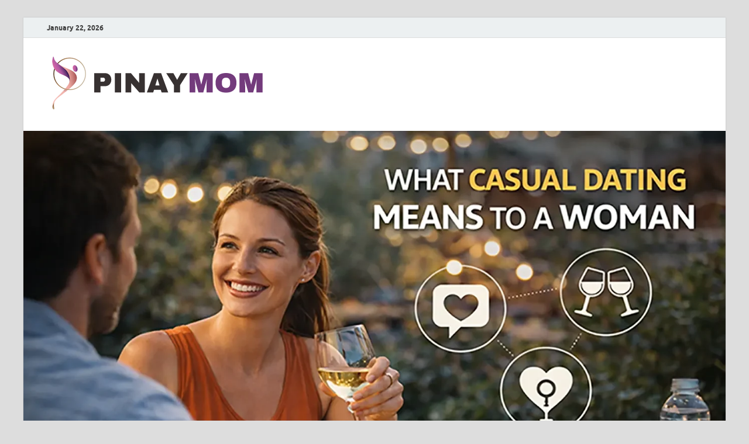

--- FILE ---
content_type: text/html; charset=UTF-8
request_url: https://pinaymom.org/header-pinaymom2
body_size: 13064
content:
<!DOCTYPE html>
<html dir="ltr" lang="en-US" prefix="og: https://ogp.me/ns#">
<head>
<meta charset="UTF-8">
<meta name="viewport" content="width=device-width, initial-scale=1">
<link rel="profile" href="http://gmpg.org/xfn/11">

<title>Header Pinaymom2 | Pinaymom</title>

		<!-- All in One SEO 4.9.2 - aioseo.com -->
	<meta name="robots" content="max-image-preview:large" />
	<meta name="author" content="Orlando Sutisna"/>
	<link rel="canonical" href="https://pinaymom.org/header-pinaymom2" />
	<meta name="generator" content="All in One SEO (AIOSEO) 4.9.2" />
		<meta property="og:locale" content="en_US" />
		<meta property="og:site_name" content="Pinaymom | Pretty Women" />
		<meta property="og:type" content="article" />
		<meta property="og:title" content="Header Pinaymom2 | Pinaymom" />
		<meta property="og:url" content="https://pinaymom.org/header-pinaymom2" />
		<meta property="og:image" content="https://pinaymom.org/wp-content/uploads/2025/12/cropped-pinaymom-LOGO-22122025.png" />
		<meta property="og:image:secure_url" content="https://pinaymom.org/wp-content/uploads/2025/12/cropped-pinaymom-LOGO-22122025.png" />
		<meta property="article:published_time" content="2019-10-30T03:55:54+00:00" />
		<meta property="article:modified_time" content="2019-10-30T03:55:54+00:00" />
		<meta name="twitter:card" content="summary" />
		<meta name="twitter:title" content="Header Pinaymom2 | Pinaymom" />
		<meta name="twitter:image" content="https://pinaymom.org/wp-content/uploads/2025/12/cropped-pinaymom-LOGO-22122025.png" />
		<script type="application/ld+json" class="aioseo-schema">
			{"@context":"https:\/\/schema.org","@graph":[{"@type":"BreadcrumbList","@id":"https:\/\/pinaymom.org\/header-pinaymom2#breadcrumblist","itemListElement":[{"@type":"ListItem","@id":"https:\/\/pinaymom.org#listItem","position":1,"name":"Home","item":"https:\/\/pinaymom.org","nextItem":{"@type":"ListItem","@id":"https:\/\/pinaymom.org\/header-pinaymom2#listItem","name":"Header Pinaymom2"}},{"@type":"ListItem","@id":"https:\/\/pinaymom.org\/header-pinaymom2#listItem","position":2,"name":"Header Pinaymom2","previousItem":{"@type":"ListItem","@id":"https:\/\/pinaymom.org#listItem","name":"Home"}}]},{"@type":"ItemPage","@id":"https:\/\/pinaymom.org\/header-pinaymom2#itempage","url":"https:\/\/pinaymom.org\/header-pinaymom2","name":"Header Pinaymom2 | Pinaymom","inLanguage":"en-US","isPartOf":{"@id":"https:\/\/pinaymom.org\/#website"},"breadcrumb":{"@id":"https:\/\/pinaymom.org\/header-pinaymom2#breadcrumblist"},"author":{"@id":"https:\/\/pinaymom.org\/author\/u5tm4rzuk1#author"},"creator":{"@id":"https:\/\/pinaymom.org\/author\/u5tm4rzuk1#author"},"datePublished":"2019-10-30T10:55:54+07:00","dateModified":"2019-10-30T10:55:54+07:00"},{"@type":"Organization","@id":"https:\/\/pinaymom.org\/#organization","name":"Pinaymom","description":"Pretty Women","url":"https:\/\/pinaymom.org\/","logo":{"@type":"ImageObject","url":"https:\/\/pinaymom.org\/wp-content\/uploads\/2025\/12\/cropped-pinaymom-LOGO-22122025.png","@id":"https:\/\/pinaymom.org\/header-pinaymom2\/#organizationLogo","width":371,"height":97,"caption":"logo-22122025"},"image":{"@id":"https:\/\/pinaymom.org\/header-pinaymom2\/#organizationLogo"}},{"@type":"Person","@id":"https:\/\/pinaymom.org\/author\/u5tm4rzuk1#author","url":"https:\/\/pinaymom.org\/author\/u5tm4rzuk1","name":"Orlando Sutisna","image":{"@type":"ImageObject","@id":"https:\/\/pinaymom.org\/header-pinaymom2#authorImage","url":"https:\/\/secure.gravatar.com\/avatar\/a12f1ff26bc9ce9e736488b2e71f9b1f208579395adb768b44b4fb3136eaea1b?s=96&d=mm&r=g","width":96,"height":96,"caption":"Orlando Sutisna"}},{"@type":"WebSite","@id":"https:\/\/pinaymom.org\/#website","url":"https:\/\/pinaymom.org\/","name":"Pinaymom","description":"Pretty Women","inLanguage":"en-US","publisher":{"@id":"https:\/\/pinaymom.org\/#organization"}}]}
		</script>
		<!-- All in One SEO -->

<link rel="alternate" type="application/rss+xml" title="Pinaymom &raquo; Feed" href="https://pinaymom.org/feed" />
<link rel="alternate" title="oEmbed (JSON)" type="application/json+oembed" href="https://pinaymom.org/wp-json/oembed/1.0/embed?url=https%3A%2F%2Fpinaymom.org%2Fheader-pinaymom2" />
<link rel="alternate" title="oEmbed (XML)" type="text/xml+oembed" href="https://pinaymom.org/wp-json/oembed/1.0/embed?url=https%3A%2F%2Fpinaymom.org%2Fheader-pinaymom2&#038;format=xml" />
<style id='wp-img-auto-sizes-contain-inline-css' type='text/css'>
img:is([sizes=auto i],[sizes^="auto," i]){contain-intrinsic-size:3000px 1500px}
/*# sourceURL=wp-img-auto-sizes-contain-inline-css */
</style>

<style id='wp-emoji-styles-inline-css' type='text/css'>

	img.wp-smiley, img.emoji {
		display: inline !important;
		border: none !important;
		box-shadow: none !important;
		height: 1em !important;
		width: 1em !important;
		margin: 0 0.07em !important;
		vertical-align: -0.1em !important;
		background: none !important;
		padding: 0 !important;
	}
/*# sourceURL=wp-emoji-styles-inline-css */
</style>
<link rel='stylesheet' id='wp-block-library-css' href='https://pinaymom.org/wp-includes/css/dist/block-library/style.min.css?ver=6.9' type='text/css' media='all' />
<style id='wp-block-heading-inline-css' type='text/css'>
h1:where(.wp-block-heading).has-background,h2:where(.wp-block-heading).has-background,h3:where(.wp-block-heading).has-background,h4:where(.wp-block-heading).has-background,h5:where(.wp-block-heading).has-background,h6:where(.wp-block-heading).has-background{padding:1.25em 2.375em}h1.has-text-align-left[style*=writing-mode]:where([style*=vertical-lr]),h1.has-text-align-right[style*=writing-mode]:where([style*=vertical-rl]),h2.has-text-align-left[style*=writing-mode]:where([style*=vertical-lr]),h2.has-text-align-right[style*=writing-mode]:where([style*=vertical-rl]),h3.has-text-align-left[style*=writing-mode]:where([style*=vertical-lr]),h3.has-text-align-right[style*=writing-mode]:where([style*=vertical-rl]),h4.has-text-align-left[style*=writing-mode]:where([style*=vertical-lr]),h4.has-text-align-right[style*=writing-mode]:where([style*=vertical-rl]),h5.has-text-align-left[style*=writing-mode]:where([style*=vertical-lr]),h5.has-text-align-right[style*=writing-mode]:where([style*=vertical-rl]),h6.has-text-align-left[style*=writing-mode]:where([style*=vertical-lr]),h6.has-text-align-right[style*=writing-mode]:where([style*=vertical-rl]){rotate:180deg}
/*# sourceURL=https://pinaymom.org/wp-includes/blocks/heading/style.min.css */
</style>
<style id='wp-block-paragraph-inline-css' type='text/css'>
.is-small-text{font-size:.875em}.is-regular-text{font-size:1em}.is-large-text{font-size:2.25em}.is-larger-text{font-size:3em}.has-drop-cap:not(:focus):first-letter{float:left;font-size:8.4em;font-style:normal;font-weight:100;line-height:.68;margin:.05em .1em 0 0;text-transform:uppercase}body.rtl .has-drop-cap:not(:focus):first-letter{float:none;margin-left:.1em}p.has-drop-cap.has-background{overflow:hidden}:root :where(p.has-background){padding:1.25em 2.375em}:where(p.has-text-color:not(.has-link-color)) a{color:inherit}p.has-text-align-left[style*="writing-mode:vertical-lr"],p.has-text-align-right[style*="writing-mode:vertical-rl"]{rotate:180deg}
/*# sourceURL=https://pinaymom.org/wp-includes/blocks/paragraph/style.min.css */
</style>
<style id='global-styles-inline-css' type='text/css'>
:root{--wp--preset--aspect-ratio--square: 1;--wp--preset--aspect-ratio--4-3: 4/3;--wp--preset--aspect-ratio--3-4: 3/4;--wp--preset--aspect-ratio--3-2: 3/2;--wp--preset--aspect-ratio--2-3: 2/3;--wp--preset--aspect-ratio--16-9: 16/9;--wp--preset--aspect-ratio--9-16: 9/16;--wp--preset--color--black: #000000;--wp--preset--color--cyan-bluish-gray: #abb8c3;--wp--preset--color--white: #ffffff;--wp--preset--color--pale-pink: #f78da7;--wp--preset--color--vivid-red: #cf2e2e;--wp--preset--color--luminous-vivid-orange: #ff6900;--wp--preset--color--luminous-vivid-amber: #fcb900;--wp--preset--color--light-green-cyan: #7bdcb5;--wp--preset--color--vivid-green-cyan: #00d084;--wp--preset--color--pale-cyan-blue: #8ed1fc;--wp--preset--color--vivid-cyan-blue: #0693e3;--wp--preset--color--vivid-purple: #9b51e0;--wp--preset--gradient--vivid-cyan-blue-to-vivid-purple: linear-gradient(135deg,rgb(6,147,227) 0%,rgb(155,81,224) 100%);--wp--preset--gradient--light-green-cyan-to-vivid-green-cyan: linear-gradient(135deg,rgb(122,220,180) 0%,rgb(0,208,130) 100%);--wp--preset--gradient--luminous-vivid-amber-to-luminous-vivid-orange: linear-gradient(135deg,rgb(252,185,0) 0%,rgb(255,105,0) 100%);--wp--preset--gradient--luminous-vivid-orange-to-vivid-red: linear-gradient(135deg,rgb(255,105,0) 0%,rgb(207,46,46) 100%);--wp--preset--gradient--very-light-gray-to-cyan-bluish-gray: linear-gradient(135deg,rgb(238,238,238) 0%,rgb(169,184,195) 100%);--wp--preset--gradient--cool-to-warm-spectrum: linear-gradient(135deg,rgb(74,234,220) 0%,rgb(151,120,209) 20%,rgb(207,42,186) 40%,rgb(238,44,130) 60%,rgb(251,105,98) 80%,rgb(254,248,76) 100%);--wp--preset--gradient--blush-light-purple: linear-gradient(135deg,rgb(255,206,236) 0%,rgb(152,150,240) 100%);--wp--preset--gradient--blush-bordeaux: linear-gradient(135deg,rgb(254,205,165) 0%,rgb(254,45,45) 50%,rgb(107,0,62) 100%);--wp--preset--gradient--luminous-dusk: linear-gradient(135deg,rgb(255,203,112) 0%,rgb(199,81,192) 50%,rgb(65,88,208) 100%);--wp--preset--gradient--pale-ocean: linear-gradient(135deg,rgb(255,245,203) 0%,rgb(182,227,212) 50%,rgb(51,167,181) 100%);--wp--preset--gradient--electric-grass: linear-gradient(135deg,rgb(202,248,128) 0%,rgb(113,206,126) 100%);--wp--preset--gradient--midnight: linear-gradient(135deg,rgb(2,3,129) 0%,rgb(40,116,252) 100%);--wp--preset--font-size--small: 13px;--wp--preset--font-size--medium: 20px;--wp--preset--font-size--large: 36px;--wp--preset--font-size--x-large: 42px;--wp--preset--spacing--20: 0.44rem;--wp--preset--spacing--30: 0.67rem;--wp--preset--spacing--40: 1rem;--wp--preset--spacing--50: 1.5rem;--wp--preset--spacing--60: 2.25rem;--wp--preset--spacing--70: 3.38rem;--wp--preset--spacing--80: 5.06rem;--wp--preset--shadow--natural: 6px 6px 9px rgba(0, 0, 0, 0.2);--wp--preset--shadow--deep: 12px 12px 50px rgba(0, 0, 0, 0.4);--wp--preset--shadow--sharp: 6px 6px 0px rgba(0, 0, 0, 0.2);--wp--preset--shadow--outlined: 6px 6px 0px -3px rgb(255, 255, 255), 6px 6px rgb(0, 0, 0);--wp--preset--shadow--crisp: 6px 6px 0px rgb(0, 0, 0);}:where(.is-layout-flex){gap: 0.5em;}:where(.is-layout-grid){gap: 0.5em;}body .is-layout-flex{display: flex;}.is-layout-flex{flex-wrap: wrap;align-items: center;}.is-layout-flex > :is(*, div){margin: 0;}body .is-layout-grid{display: grid;}.is-layout-grid > :is(*, div){margin: 0;}:where(.wp-block-columns.is-layout-flex){gap: 2em;}:where(.wp-block-columns.is-layout-grid){gap: 2em;}:where(.wp-block-post-template.is-layout-flex){gap: 1.25em;}:where(.wp-block-post-template.is-layout-grid){gap: 1.25em;}.has-black-color{color: var(--wp--preset--color--black) !important;}.has-cyan-bluish-gray-color{color: var(--wp--preset--color--cyan-bluish-gray) !important;}.has-white-color{color: var(--wp--preset--color--white) !important;}.has-pale-pink-color{color: var(--wp--preset--color--pale-pink) !important;}.has-vivid-red-color{color: var(--wp--preset--color--vivid-red) !important;}.has-luminous-vivid-orange-color{color: var(--wp--preset--color--luminous-vivid-orange) !important;}.has-luminous-vivid-amber-color{color: var(--wp--preset--color--luminous-vivid-amber) !important;}.has-light-green-cyan-color{color: var(--wp--preset--color--light-green-cyan) !important;}.has-vivid-green-cyan-color{color: var(--wp--preset--color--vivid-green-cyan) !important;}.has-pale-cyan-blue-color{color: var(--wp--preset--color--pale-cyan-blue) !important;}.has-vivid-cyan-blue-color{color: var(--wp--preset--color--vivid-cyan-blue) !important;}.has-vivid-purple-color{color: var(--wp--preset--color--vivid-purple) !important;}.has-black-background-color{background-color: var(--wp--preset--color--black) !important;}.has-cyan-bluish-gray-background-color{background-color: var(--wp--preset--color--cyan-bluish-gray) !important;}.has-white-background-color{background-color: var(--wp--preset--color--white) !important;}.has-pale-pink-background-color{background-color: var(--wp--preset--color--pale-pink) !important;}.has-vivid-red-background-color{background-color: var(--wp--preset--color--vivid-red) !important;}.has-luminous-vivid-orange-background-color{background-color: var(--wp--preset--color--luminous-vivid-orange) !important;}.has-luminous-vivid-amber-background-color{background-color: var(--wp--preset--color--luminous-vivid-amber) !important;}.has-light-green-cyan-background-color{background-color: var(--wp--preset--color--light-green-cyan) !important;}.has-vivid-green-cyan-background-color{background-color: var(--wp--preset--color--vivid-green-cyan) !important;}.has-pale-cyan-blue-background-color{background-color: var(--wp--preset--color--pale-cyan-blue) !important;}.has-vivid-cyan-blue-background-color{background-color: var(--wp--preset--color--vivid-cyan-blue) !important;}.has-vivid-purple-background-color{background-color: var(--wp--preset--color--vivid-purple) !important;}.has-black-border-color{border-color: var(--wp--preset--color--black) !important;}.has-cyan-bluish-gray-border-color{border-color: var(--wp--preset--color--cyan-bluish-gray) !important;}.has-white-border-color{border-color: var(--wp--preset--color--white) !important;}.has-pale-pink-border-color{border-color: var(--wp--preset--color--pale-pink) !important;}.has-vivid-red-border-color{border-color: var(--wp--preset--color--vivid-red) !important;}.has-luminous-vivid-orange-border-color{border-color: var(--wp--preset--color--luminous-vivid-orange) !important;}.has-luminous-vivid-amber-border-color{border-color: var(--wp--preset--color--luminous-vivid-amber) !important;}.has-light-green-cyan-border-color{border-color: var(--wp--preset--color--light-green-cyan) !important;}.has-vivid-green-cyan-border-color{border-color: var(--wp--preset--color--vivid-green-cyan) !important;}.has-pale-cyan-blue-border-color{border-color: var(--wp--preset--color--pale-cyan-blue) !important;}.has-vivid-cyan-blue-border-color{border-color: var(--wp--preset--color--vivid-cyan-blue) !important;}.has-vivid-purple-border-color{border-color: var(--wp--preset--color--vivid-purple) !important;}.has-vivid-cyan-blue-to-vivid-purple-gradient-background{background: var(--wp--preset--gradient--vivid-cyan-blue-to-vivid-purple) !important;}.has-light-green-cyan-to-vivid-green-cyan-gradient-background{background: var(--wp--preset--gradient--light-green-cyan-to-vivid-green-cyan) !important;}.has-luminous-vivid-amber-to-luminous-vivid-orange-gradient-background{background: var(--wp--preset--gradient--luminous-vivid-amber-to-luminous-vivid-orange) !important;}.has-luminous-vivid-orange-to-vivid-red-gradient-background{background: var(--wp--preset--gradient--luminous-vivid-orange-to-vivid-red) !important;}.has-very-light-gray-to-cyan-bluish-gray-gradient-background{background: var(--wp--preset--gradient--very-light-gray-to-cyan-bluish-gray) !important;}.has-cool-to-warm-spectrum-gradient-background{background: var(--wp--preset--gradient--cool-to-warm-spectrum) !important;}.has-blush-light-purple-gradient-background{background: var(--wp--preset--gradient--blush-light-purple) !important;}.has-blush-bordeaux-gradient-background{background: var(--wp--preset--gradient--blush-bordeaux) !important;}.has-luminous-dusk-gradient-background{background: var(--wp--preset--gradient--luminous-dusk) !important;}.has-pale-ocean-gradient-background{background: var(--wp--preset--gradient--pale-ocean) !important;}.has-electric-grass-gradient-background{background: var(--wp--preset--gradient--electric-grass) !important;}.has-midnight-gradient-background{background: var(--wp--preset--gradient--midnight) !important;}.has-small-font-size{font-size: var(--wp--preset--font-size--small) !important;}.has-medium-font-size{font-size: var(--wp--preset--font-size--medium) !important;}.has-large-font-size{font-size: var(--wp--preset--font-size--large) !important;}.has-x-large-font-size{font-size: var(--wp--preset--font-size--x-large) !important;}
/*# sourceURL=global-styles-inline-css */
</style>

<style id='classic-theme-styles-inline-css' type='text/css'>
/*! This file is auto-generated */
.wp-block-button__link{color:#fff;background-color:#32373c;border-radius:9999px;box-shadow:none;text-decoration:none;padding:calc(.667em + 2px) calc(1.333em + 2px);font-size:1.125em}.wp-block-file__button{background:#32373c;color:#fff;text-decoration:none}
/*# sourceURL=/wp-includes/css/classic-themes.min.css */
</style>
<link rel='stylesheet' id='contact-form-7-css' href='https://pinaymom.org/wp-content/plugins/contact-form-7/includes/css/styles.css?ver=6.1.4' type='text/css' media='all' />
<link rel='stylesheet' id='hitmag-fonts-css' href='https://pinaymom.org/wp-content/themes/hitmag/css/fonts.css' type='text/css' media='all' />
<link rel='stylesheet' id='hitmag-font-awesome-css' href='https://pinaymom.org/wp-content/themes/hitmag/css/all.min.css?ver=6.5.1' type='text/css' media='all' />
<link rel='stylesheet' id='hitmag-style-css' href='https://pinaymom.org/wp-content/themes/hitmag/style.css?ver=1.4.4' type='text/css' media='all' />
<link rel='stylesheet' id='utw-ui-css' href='https://pinaymom.org/wp-content/plugins/ultimate-tabbed-widgets/theme/jquery-ui.css?ver=1.0' type='text/css' media='all' />
<script type="text/javascript" src="https://pinaymom.org/wp-includes/js/jquery/jquery.min.js?ver=3.7.1" id="jquery-core-js"></script>
<script type="text/javascript" src="https://pinaymom.org/wp-includes/js/jquery/jquery-migrate.min.js?ver=3.4.1" id="jquery-migrate-js"></script>
<link rel="https://api.w.org/" href="https://pinaymom.org/wp-json/" /><link rel="alternate" title="JSON" type="application/json" href="https://pinaymom.org/wp-json/wp/v2/media/1026" /><link rel="EditURI" type="application/rsd+xml" title="RSD" href="https://pinaymom.org/xmlrpc.php?rsd" />
<meta name="generator" content="WordPress 6.9" />
<link rel='shortlink' href='https://pinaymom.org/?p=1026' />
		<style type="text/css">
			
			button,
			input[type="button"],
			input[type="reset"],
			input[type="submit"] {
				background: #000000;
			}

            .th-readmore {
                background: #000000;
            }           

            a:hover {
                color: #000000;
            } 

            .main-navigation a:hover {
                background-color: #000000;
            }

            .main-navigation .current_page_item > a,
            .main-navigation .current-menu-item > a,
            .main-navigation .current_page_ancestor > a,
            .main-navigation .current-menu-ancestor > a {
                background-color: #000000;
            }

            #main-nav-button:hover {
                background-color: #000000;
            }

            .post-navigation .post-title:hover {
                color: #000000;
            }

            .top-navigation a:hover {
                color: #000000;
            }

            .top-navigation ul ul a:hover {
                background: #000000;
            }

            #top-nav-button:hover {
                color: #000000;
            }

            .responsive-mainnav li a:hover,
            .responsive-topnav li a:hover {
                background: #000000;
            }

            #hm-search-form .search-form .search-submit {
                background-color: #000000;
            }

            .nav-links .current {
                background: #000000;
            }

            .is-style-hitmag-widget-title,
            .elementor-widget-container h5,
            .widgettitle,
            .widget-title {
                border-bottom: 2px solid #000000;
            }

            .footer-widget-title {
                border-bottom: 2px solid #000000;
            }

            .widget-area a:hover {
                color: #000000;
            }

            .footer-widget-area .widget a:hover {
                color: #000000;
            }

            .site-info a:hover {
                color: #000000;
            }

            .wp-block-search .wp-block-search__button,
            .search-form .search-submit {
                background: #000000;
            }

            .hmb-entry-title a:hover {
                color: #000000;
            }

            .hmb-entry-meta a:hover,
            .hms-meta a:hover {
                color: #000000;
            }

            .hms-title a:hover {
                color: #000000;
            }

            .hmw-grid-post .post-title a:hover {
                color: #000000;
            }

            .footer-widget-area .hmw-grid-post .post-title a:hover,
            .footer-widget-area .hmb-entry-title a:hover,
            .footer-widget-area .hms-title a:hover {
                color: #000000;
            }

            .hm-tabs-wdt .ui-state-active {
                border-bottom: 2px solid #000000;
            }

            a.hm-viewall {
                background: #000000;
            }

            #hitmag-tags a,
            .widget_tag_cloud .tagcloud a {
                background: #000000;
            }

            .site-title a {
                color: #000000;
            }

            .hitmag-post .entry-title a:hover {
                color: #000000;
            }

            .hitmag-post .entry-meta a:hover {
                color: #000000;
            }

            .cat-links a {
                color: #000000;
            }

            .hitmag-single .entry-meta a:hover {
                color: #000000;
            }

            .hitmag-single .author a:hover {
                color: #000000;
            }

            .hm-author-content .author-posts-link {
                color: #000000;
            }

            .hm-tags-links a:hover {
                background: #000000;
            }

            .hm-tagged {
                background: #000000;
            }

            .hm-edit-link a.post-edit-link {
                background: #000000;
            }

            .arc-page-title {
                border-bottom: 2px solid #000000;
            }

            .srch-page-title {
                border-bottom: 2px solid #000000;
            }

            .hm-slider-details .cat-links {
                background: #000000;
            }

            .hm-rel-post .post-title a:hover {
                color: #000000;
            }

            .comment-author a {
                color: #000000;
            }

            .comment-metadata a:hover,
            .comment-metadata a:focus,
            .pingback .comment-edit-link:hover,
            .pingback .comment-edit-link:focus {
                color: #000000;
            }

            .comment-reply-link:hover,
            .comment-reply-link:focus {
                background: #000000;
            }

            .required {
                color: #000000;
            }

            blockquote {
                border-left: 3px solid #000000;
            }

            .comment-reply-title small a:before {
                color: #000000;
            }
            
            .woocommerce ul.products li.product h3:hover,
            .woocommerce-widget-area ul li a:hover,
            .woocommerce-loop-product__title:hover {
                color: #000000;
            }

            .woocommerce-product-search input[type="submit"],
            .woocommerce #respond input#submit, 
            .woocommerce a.button, 
            .woocommerce button.button, 
            .woocommerce input.button,
            .woocommerce nav.woocommerce-pagination ul li a:focus,
            .woocommerce nav.woocommerce-pagination ul li a:hover,
            .woocommerce nav.woocommerce-pagination ul li span.current,
            .woocommerce span.onsale,
            .woocommerce-widget-area .widget-title,
            .woocommerce #respond input#submit.alt,
            .woocommerce a.button.alt,
            .woocommerce button.button.alt,
            .woocommerce input.button.alt {
                background: #000000;
            }
            
            .wp-block-quote,
            .wp-block-quote:not(.is-large):not(.is-style-large) {
                border-left: 3px solid #000000;
            }		</style>
		<style type="text/css">

			.site-title a,
		.site-description {
			position: absolute;
			clip: rect(1px, 1px, 1px, 1px);
		}

	
	</style>
	<link rel="icon" href="https://pinaymom.org/wp-content/uploads/2025/12/cropped-pinaymom-favicon-22122025-32x32.webp" sizes="32x32" />
<link rel="icon" href="https://pinaymom.org/wp-content/uploads/2025/12/cropped-pinaymom-favicon-22122025-192x192.webp" sizes="192x192" />
<link rel="apple-touch-icon" href="https://pinaymom.org/wp-content/uploads/2025/12/cropped-pinaymom-favicon-22122025-180x180.webp" />
<meta name="msapplication-TileImage" content="https://pinaymom.org/wp-content/uploads/2025/12/cropped-pinaymom-favicon-22122025-270x270.webp" />
		<style type="text/css" id="wp-custom-css">
			.hitmag-single .entry-title {
  font-size: 2em;
  margin: 0 0 0.2em;
  font-weight: bold;
  color: #222;
  line-height: 1.2;
  -ms-word-wrap: break-word;
  word-wrap: break-word;
	font-family: 'archivo narrow';
}

.th-large-posts .hitmag-post .entry-title {
    font-size: 2em;
    margin-top: 0.192em;
	font-family: 'archivo narrow';
  }
.widget a,
.widget-area a {
  color: #b90d0d;
	font-weight: bold;
	font-size: smaller;
}
p {
  margin: 0 0 1.5em;
	text-align: justify;
	font-size: 20px;
}
h3 {
	font-family: 'archivo narrow';
}
h4 {
	font-family: 'archivo narrow';
}		</style>
		<style id="kirki-inline-styles"></style></head>

<body class="attachment wp-singular attachment-template-default single single-attachment postid-1026 attachmentid-1026 attachment-jpeg wp-custom-logo wp-embed-responsive wp-theme-hitmag group-blog th-right-sidebar">



<div id="page" class="site hitmag-wrapper">
	<a class="skip-link screen-reader-text" href="#content">Skip to content</a>

	
	<header id="masthead" class="site-header" role="banner">

		
			
			<div class="hm-top-bar">
				<div class="hm-container">
					
											<div class="hm-date">January 22, 2026</div>
					
					
					
				</div><!-- .hm-container -->
			</div><!-- .hm-top-bar -->

		
		
		<div class="header-main-area ">
			<div class="hm-container">
			<div class="site-branding">
				<div class="site-branding-content">
					<div class="hm-logo">
						<a href="https://pinaymom.org/" class="custom-logo-link" rel="home"><img width="371" height="97" src="https://pinaymom.org/wp-content/uploads/2025/12/cropped-pinaymom-LOGO-22122025.png" class="custom-logo" alt="logo-22122025" decoding="async" srcset="https://pinaymom.org/wp-content/uploads/2025/12/cropped-pinaymom-LOGO-22122025.png 371w, https://pinaymom.org/wp-content/uploads/2025/12/cropped-pinaymom-LOGO-22122025-300x78.png 300w" sizes="(max-width: 371px) 100vw, 371px" /></a>					</div><!-- .hm-logo -->

					<div class="hm-site-title">
													<p class="site-title"><a href="https://pinaymom.org/" rel="home">Pinaymom</a></p>
													<p class="site-description">Pretty Women</p>
											</div><!-- .hm-site-title -->
				</div><!-- .site-branding-content -->
			</div><!-- .site-branding -->

			
						</div><!-- .hm-container -->
		</div><!-- .header-main-area -->

		<div class="hm-header-image"><a href="https://pinaymom.org/" title="Pinaymom" rel="home"><img src="https://pinaymom.org/wp-content/uploads/2025/12/cropped-pinaymom-header3-22122025.webp" height="898" width="1399" alt="" /></a></div>
		<div class="hm-nav-container">
			<nav id="site-navigation" class="main-navigation" role="navigation">
				<div class="hm-container">
					<div class="menu-navigasi-atas-container"><ul id="primary-menu" class="menu"><li id="menu-item-1531" class="menu-item menu-item-type-custom menu-item-object-custom menu-item-home menu-item-1531"><a href="https://pinaymom.org/">Home</a></li>
<li id="menu-item-182" class="menu-item menu-item-type-taxonomy menu-item-object-category menu-item-has-children menu-item-182"><a href="https://pinaymom.org/category/about-woman">About Woman</a>
<ul class="sub-menu">
	<li id="menu-item-183" class="menu-item menu-item-type-taxonomy menu-item-object-category menu-item-183"><a href="https://pinaymom.org/category/about-woman/25-year-old-woman">25 Year Old Woman</a></li>
	<li id="menu-item-184" class="menu-item menu-item-type-taxonomy menu-item-object-category menu-item-184"><a href="https://pinaymom.org/category/about-woman/canadian-women">Canadian Women</a></li>
	<li id="menu-item-185" class="menu-item menu-item-type-taxonomy menu-item-object-category menu-item-185"><a href="https://pinaymom.org/category/about-woman/car-woman">Car Woman</a></li>
	<li id="menu-item-186" class="menu-item menu-item-type-taxonomy menu-item-object-category menu-item-186"><a href="https://pinaymom.org/category/about-woman/healthy-living-magazine">Healthy Living Magazine</a></li>
</ul>
</li>
<li id="menu-item-187" class="menu-item menu-item-type-taxonomy menu-item-object-category menu-item-has-children menu-item-187"><a href="https://pinaymom.org/category/female-news">Female News</a>
<ul class="sub-menu">
	<li id="menu-item-188" class="menu-item menu-item-type-taxonomy menu-item-object-category menu-item-188"><a href="https://pinaymom.org/category/female-news/woman-to-woman">Woman To Woman</a></li>
	<li id="menu-item-189" class="menu-item menu-item-type-taxonomy menu-item-object-category menu-item-189"><a href="https://pinaymom.org/category/female-news/women">Women</a></li>
	<li id="menu-item-190" class="menu-item menu-item-type-taxonomy menu-item-object-category menu-item-190"><a href="https://pinaymom.org/category/female-news/women-and-women">Women And Women</a></li>
	<li id="menu-item-191" class="menu-item menu-item-type-taxonomy menu-item-object-category menu-item-191"><a href="https://pinaymom.org/category/female-news/women-news">Women News</a></li>
</ul>
</li>
<li id="menu-item-192" class="menu-item menu-item-type-taxonomy menu-item-object-category menu-item-has-children menu-item-192"><a href="https://pinaymom.org/category/healthy">Healthy</a>
<ul class="sub-menu">
	<li id="menu-item-193" class="menu-item menu-item-type-taxonomy menu-item-object-category menu-item-193"><a href="https://pinaymom.org/category/healthy/news-women">News Women</a></li>
	<li id="menu-item-194" class="menu-item menu-item-type-taxonomy menu-item-object-category menu-item-194"><a href="https://pinaymom.org/category/healthy/old-woman">Old Woman</a></li>
	<li id="menu-item-195" class="menu-item menu-item-type-taxonomy menu-item-object-category menu-item-195"><a href="https://pinaymom.org/category/healthy/prison-girls">Prison Girls</a></li>
	<li id="menu-item-196" class="menu-item menu-item-type-taxonomy menu-item-object-category menu-item-196"><a href="https://pinaymom.org/category/healthy/single-women">Single Women</a></li>
</ul>
</li>
<li id="menu-item-197" class="menu-item menu-item-type-taxonomy menu-item-object-category menu-item-has-children menu-item-197"><a href="https://pinaymom.org/category/life-style">Life Style</a>
<ul class="sub-menu">
	<li id="menu-item-198" class="menu-item menu-item-type-taxonomy menu-item-object-category menu-item-198"><a href="https://pinaymom.org/category/life-style/single-women-quotes">Single Women Quotes</a></li>
	<li id="menu-item-199" class="menu-item menu-item-type-taxonomy menu-item-object-category menu-item-199"><a href="https://pinaymom.org/category/life-style/woman-face">Woman Face</a></li>
	<li id="menu-item-200" class="menu-item menu-item-type-taxonomy menu-item-object-category menu-item-200"><a href="https://pinaymom.org/category/life-style/woman-in-love">Woman In Love</a></li>
	<li id="menu-item-201" class="menu-item menu-item-type-taxonomy menu-item-object-category menu-item-201"><a href="https://pinaymom.org/category/life-style/woman-lifestyle">Woman Lifestyle</a></li>
</ul>
</li>
<li id="menu-item-203" class="menu-item menu-item-type-taxonomy menu-item-object-category menu-item-has-children menu-item-203"><a href="https://pinaymom.org/category/women-dating">Women Dating</a>
<ul class="sub-menu">
	<li id="menu-item-204" class="menu-item menu-item-type-taxonomy menu-item-object-category menu-item-204"><a href="https://pinaymom.org/category/women-dating/women-style">Women Style</a></li>
	<li id="menu-item-205" class="menu-item menu-item-type-taxonomy menu-item-object-category menu-item-205"><a href="https://pinaymom.org/category/women-dating/womens-prison">Women&#8217;S Prison</a></li>
	<li id="menu-item-206" class="menu-item menu-item-type-taxonomy menu-item-object-category menu-item-206"><a href="https://pinaymom.org/category/women-dating/womens-world">Women&#8217;S World</a></li>
	<li id="menu-item-207" class="menu-item menu-item-type-taxonomy menu-item-object-category menu-item-207"><a href="https://pinaymom.org/category/women-dating/world-help">World Help</a></li>
</ul>
</li>
</ul></div>					
											<button class="hm-search-button-icon" aria-label="Open search"></button>
						<div class="hm-search-box-container">
							<div class="hm-search-box">
								<form role="search" method="get" class="search-form" action="https://pinaymom.org/">
				<label>
					<span class="screen-reader-text">Search for:</span>
					<input type="search" class="search-field" placeholder="Search &hellip;" value="" name="s" />
				</label>
				<input type="submit" class="search-submit" value="Search" />
			</form>							</div><!-- th-search-box -->
						</div><!-- .th-search-box-container -->
									</div><!-- .hm-container -->
			</nav><!-- #site-navigation -->
			<div class="hm-nwrap">
								<a href="#" class="navbutton" id="main-nav-button">
					<span class="main-nav-btn-lbl">Main Menu</span>				</a>
			</div>
			<div class="responsive-mainnav"></div>
		</div><!-- .hm-nav-container -->

		
	</header><!-- #masthead -->

	
	<div id="content" class="site-content">
		<div class="hm-container">
	
	<div id="primary" class="content-area">
		<main id="main" class="site-main" role="main">

		
<article id="post-1026" class="hitmag-single post-1026 attachment type-attachment status-inherit hentry">

		
	
	<header class="entry-header">
		<h1 class="entry-title">Header Pinaymom2</h1>
	</header><!-- .entry-header -->
	
	<a class="" href=""></a>
	
	<div class="entry-content">
		<p class="attachment"><a href='https://pinaymom.org/wp-content/uploads/2019/10/Header-Pinaymom2.jpg'><img decoding="async" width="300" height="126" src="https://pinaymom.org/wp-content/uploads/2019/10/Header-Pinaymom2-300x126.jpg" class="attachment-medium size-medium" alt="" srcset="https://pinaymom.org/wp-content/uploads/2019/10/Header-Pinaymom2-300x126.jpg 300w, https://pinaymom.org/wp-content/uploads/2019/10/Header-Pinaymom2-768x323.jpg 768w, https://pinaymom.org/wp-content/uploads/2019/10/Header-Pinaymom2-1024x431.jpg 1024w, https://pinaymom.org/wp-content/uploads/2019/10/Header-Pinaymom2.jpg 1900w" sizes="(max-width: 300px) 100vw, 300px" /></a></p>
	</div><!-- .entry-content -->

	
	<footer class="entry-footer">
			</footer><!-- .entry-footer -->

	
</article><!-- #post-## -->
	<nav class="navigation post-navigation" aria-label="Posts">
		<h2 class="screen-reader-text">Post navigation</h2>
		<div class="nav-links"><div class="nav-previous"><a href="https://pinaymom.org/header-pinaymom2" rel="prev"><span class="meta-nav" aria-hidden="true">Previous Article</span> <span class="post-title">Header Pinaymom2</span></a></div></div>
	</nav>
		</main><!-- #main -->
	</div><!-- #primary -->


<aside id="secondary" class="widget-area" role="complementary">

	
	<section id="sidebar_posts-3" class="widget widget_sidebar_posts">		<div class="hitmag-category-posts">
		<h4 class="widget-title">Latest Posts</h4>
		
			
								<div class="hms-post">
													<div class="hms-thumb">
								<a href="https://pinaymom.org/gentle-gains-why-low-impact-movement-is-the-secret-to-a-consistent-morning-habit.html" rel="bookmark" title="Gentle Gains: Why Low-Impact Movement is the Secret to a Consistent Morning Habit">	
									<img width="135" height="93" src="https://pinaymom.org/wp-content/uploads/2025/12/Gentle-Gains-Why-Low-Impact-Movement-is-the-Secret-to-a-Consistent-Morning-Habit-22-12-2025-135x93.webp" class="attachment-hitmag-thumbnail size-hitmag-thumbnail wp-post-image" alt="Gentle Gains: Why Low-Impact Movement is the Secret to a Consistent Morning Habit" decoding="async" loading="lazy" />								</a>
							</div>
												<div class="hms-details">
							<h3 class="hms-title"><a href="https://pinaymom.org/gentle-gains-why-low-impact-movement-is-the-secret-to-a-consistent-morning-habit.html" rel="bookmark">Gentle Gains: Why Low-Impact Movement is the Secret to a Consistent Morning Habit</a></h3>							<p class="hms-meta"><time class="entry-date published" datetime="2025-12-29T12:59:00+07:00">December 29, 2025</time><time class="updated" datetime="2025-12-22T13:02:12+07:00">December 22, 2025</time></p>
						</div>
					</div><!-- .hms-post -->
								<div class="hms-post">
													<div class="hms-thumb">
								<a href="https://pinaymom.org/eco-chic-on-a-schedule-10-ethical-staples-every-working-mom-needs-in-her-closet.html" rel="bookmark" title="Eco-Chic on a Schedule: 10 Ethical Staples Every Working Mom Needs in Her Closet">	
									<img width="135" height="93" src="https://pinaymom.org/wp-content/uploads/2025/12/Eco-Chic-on-a-Schedule-10-Ethical-Staples-Every-Working-Mom-Needs-in-Her-Closet-22-12-2025-135x93.webp" class="attachment-hitmag-thumbnail size-hitmag-thumbnail wp-post-image" alt="Eco-Chic on a Schedule: 10 Ethical Staples Every Working Mom Needs in Her Closet" decoding="async" loading="lazy" />								</a>
							</div>
												<div class="hms-details">
							<h3 class="hms-title"><a href="https://pinaymom.org/eco-chic-on-a-schedule-10-ethical-staples-every-working-mom-needs-in-her-closet.html" rel="bookmark">Eco-Chic on a Schedule: 10 Ethical Staples Every Working Mom Needs in Her Closet</a></h3>							<p class="hms-meta"><time class="entry-date published" datetime="2025-12-20T12:55:00+07:00">December 20, 2025</time><time class="updated" datetime="2025-12-22T12:58:56+07:00">December 22, 2025</time></p>
						</div>
					</div><!-- .hms-post -->
								<div class="hms-post">
													<div class="hms-thumb">
								<a href="https://pinaymom.org/beyond-the-bath-a-4-step-holistic-evening-ritual-to-silence-your-mind-and-sleep-deeply.html" rel="bookmark" title="Beyond the Bath: A 4-Step Holistic Evening Ritual to Silence Your Mind and Sleep Deeply">	
									<img width="135" height="93" src="https://pinaymom.org/wp-content/uploads/2025/12/Beyond-the-Bath-A-4-Step-Holistic-Evening-Ritual-to-Silence-Your-Mind-and-Sleep-Deeply-22-12-2025-135x93.webp" class="attachment-hitmag-thumbnail size-hitmag-thumbnail wp-post-image" alt="Beyond the Bath: A 4-Step Holistic Evening Ritual to Silence Your Mind and Sleep Deeply" decoding="async" loading="lazy" />								</a>
							</div>
												<div class="hms-details">
							<h3 class="hms-title"><a href="https://pinaymom.org/beyond-the-bath-a-4-step-holistic-evening-ritual-to-silence-your-mind-and-sleep-deeply.html" rel="bookmark">Beyond the Bath: A 4-Step Holistic Evening Ritual to Silence Your Mind and Sleep Deeply</a></h3>							<p class="hms-meta"><time class="entry-date published" datetime="2025-12-11T12:51:00+07:00">December 11, 2025</time><time class="updated" datetime="2025-12-22T12:55:04+07:00">December 22, 2025</time></p>
						</div>
					</div><!-- .hms-post -->
								<div class="hms-post">
													<div class="hms-thumb">
								<a href="https://pinaymom.org/the-high-performance-pantry-7-anti-inflammatory-recipes-that-take-under-30-minutes-to-prep.html" rel="bookmark" title="The High-Performance Pantry: 7 Anti-Inflammatory Recipes That Take Under 30 Minutes to Prep">	
									<img width="135" height="93" src="https://pinaymom.org/wp-content/uploads/2025/12/The-High-Performance-Pantry-7-Anti-Inflammatory-Recipes-That-Take-Under-30-Minutes-to-Prep-22-12-2025-135x93.webp" class="attachment-hitmag-thumbnail size-hitmag-thumbnail wp-post-image" alt="The High-Performance Pantry: 7 Anti-Inflammatory Recipes That Take Under 30 Minutes to Prep" decoding="async" loading="lazy" />								</a>
							</div>
												<div class="hms-details">
							<h3 class="hms-title"><a href="https://pinaymom.org/the-high-performance-pantry-7-anti-inflammatory-recipes-that-take-under-30-minutes-to-prep.html" rel="bookmark">The High-Performance Pantry: 7 Anti-Inflammatory Recipes That Take Under 30 Minutes to Prep</a></h3>							<p class="hms-meta"><time class="entry-date published" datetime="2025-12-04T12:07:00+07:00">December 4, 2025</time><time class="updated" datetime="2025-12-22T12:51:05+07:00">December 22, 2025</time></p>
						</div>
					</div><!-- .hms-post -->
								<div class="hms-post">
													<div class="hms-thumb">
								<a href="https://pinaymom.org/solo-safe-and-sub-1000-the-best-hidden-gems-for-your-next-30-something-getaway.html" rel="bookmark" title="Solo, Safe, and Sub-$1000: The Best Hidden Gems for Your Next 30-Something Getaway">	
									<img width="135" height="93" src="https://pinaymom.org/wp-content/uploads/2025/12/Solo-Safe-and-Sub-1000-The-Best-Hidden-Gems-for-Your-Next-30-Something-Getaway-22-12-2025-135x93.webp" class="attachment-hitmag-thumbnail size-hitmag-thumbnail wp-post-image" alt="Solo, Safe, and Sub-$1000: The Best Hidden Gems for Your Next 30-Something Getaway" decoding="async" loading="lazy" />								</a>
							</div>
												<div class="hms-details">
							<h3 class="hms-title"><a href="https://pinaymom.org/solo-safe-and-sub-1000-the-best-hidden-gems-for-your-next-30-something-getaway.html" rel="bookmark">Solo, Safe, and Sub-$1000: The Best Hidden Gems for Your Next 30-Something Getaway</a></h3>							<p class="hms-meta"><time class="entry-date published" datetime="2025-11-27T12:00:00+07:00">November 27, 2025</time><time class="updated" datetime="2025-12-22T12:06:50+07:00">December 22, 2025</time></p>
						</div>
					</div><!-- .hms-post -->
								<div class="hms-post">
													<div class="hms-thumb">
								<a href="https://pinaymom.org/the-founders-reset-5-science-backed-ways-to-unplug-without-your-business-falling-apart.html" rel="bookmark" title="The Founder’s Reset: 5 Science-Backed Ways to Unplug Without Your Business Falling Apart">	
									<img width="135" height="93" src="https://pinaymom.org/wp-content/uploads/2025/12/The-Founders-Reset-5-Science-Backed-Ways-to-Unplug-Without-Your-Business-Falling-Apart-22-12-2025-135x93.webp" class="attachment-hitmag-thumbnail size-hitmag-thumbnail wp-post-image" alt="The Founder’s Reset: 5 Science-Backed Ways to Unplug Without Your Business Falling Apart" decoding="async" loading="lazy" />								</a>
							</div>
												<div class="hms-details">
							<h3 class="hms-title"><a href="https://pinaymom.org/the-founders-reset-5-science-backed-ways-to-unplug-without-your-business-falling-apart.html" rel="bookmark">The Founder’s Reset: 5 Science-Backed Ways to Unplug Without Your Business Falling Apart</a></h3>							<p class="hms-meta"><time class="entry-date published" datetime="2025-11-18T11:54:00+07:00">November 18, 2025</time><time class="updated" datetime="2025-12-22T12:00:49+07:00">December 22, 2025</time></p>
						</div>
					</div><!-- .hms-post -->
								<div class="hms-post">
													<div class="hms-thumb">
								<a href="https://pinaymom.org/no-jumping-no-noise-no-excuses-a-15-minute-morning-routine-to-wake-up-your-body.html" rel="bookmark" title="No Jumping, No Noise, No Excuses: A 15-Minute Morning Routine to Wake Up Your Body">	
									<img width="135" height="93" src="https://pinaymom.org/wp-content/uploads/2025/12/No-Jumping-No-Noise-No-Excuses-A-15-Minute-Morning-Routine-to-Wake-Up-Your-Body-22-12-2025-135x93.webp" class="attachment-hitmag-thumbnail size-hitmag-thumbnail wp-post-image" alt="No Jumping, No Noise, No Excuses: A 15-Minute Morning Routine to Wake Up Your Body" decoding="async" loading="lazy" />								</a>
							</div>
												<div class="hms-details">
							<h3 class="hms-title"><a href="https://pinaymom.org/no-jumping-no-noise-no-excuses-a-15-minute-morning-routine-to-wake-up-your-body.html" rel="bookmark">No Jumping, No Noise, No Excuses: A 15-Minute Morning Routine to Wake Up Your Body</a></h3>							<p class="hms-meta"><time class="entry-date published" datetime="2025-11-14T11:47:00+07:00">November 14, 2025</time><time class="updated" datetime="2025-12-22T11:54:29+07:00">December 22, 2025</time></p>
						</div>
					</div><!-- .hms-post -->
								<div class="hms-post">
													<div class="hms-thumb">
								<a href="https://pinaymom.org/the-15-piece-sustainable-capsule-how-to-look-polished-in-5-minutes.html" rel="bookmark" title="The 15-Piece Sustainable Capsule: How to Look Polished in 5 Minutes">	
									<img width="135" height="93" src="https://pinaymom.org/wp-content/uploads/2025/12/The-15-Piece-Sustainable-Capsule-How-to-Look-Polished-in-5-Minutes-22-12-2025-135x93.webp" class="attachment-hitmag-thumbnail size-hitmag-thumbnail wp-post-image" alt="The 15-Piece Sustainable Capsule: How to Look Polished in 5 Minutes" decoding="async" loading="lazy" />								</a>
							</div>
												<div class="hms-details">
							<h3 class="hms-title"><a href="https://pinaymom.org/the-15-piece-sustainable-capsule-how-to-look-polished-in-5-minutes.html" rel="bookmark">The 15-Piece Sustainable Capsule: How to Look Polished in 5 Minutes</a></h3>							<p class="hms-meta"><time class="entry-date published" datetime="2025-11-10T11:23:00+07:00">November 10, 2025</time><time class="updated" datetime="2025-12-22T11:47:50+07:00">December 22, 2025</time></p>
						</div>
					</div><!-- .hms-post -->
								<div class="hms-post">
													<div class="hms-thumb">
								<a href="https://pinaymom.org/how-to-introduce-the-montessori-knobless-cylinders.html" rel="bookmark" title="How To Introduce The Montessori Knobless Cylinders">	
									<img width="135" height="93" src="https://pinaymom.org/wp-content/uploads/2025/10/pinaymom-14102025-135x93.webp" class="attachment-hitmag-thumbnail size-hitmag-thumbnail wp-post-image" alt="How To Introduce The Montessori Knobless Cylinders" decoding="async" loading="lazy" />								</a>
							</div>
												<div class="hms-details">
							<h3 class="hms-title"><a href="https://pinaymom.org/how-to-introduce-the-montessori-knobless-cylinders.html" rel="bookmark">How To Introduce The Montessori Knobless Cylinders</a></h3>							<p class="hms-meta"><time class="entry-date published" datetime="2025-10-14T14:23:53+07:00">October 14, 2025</time><time class="updated" datetime="2025-10-14T14:23:54+07:00">October 14, 2025</time></p>
						</div>
					</div><!-- .hms-post -->
								<div class="hms-post">
													<div class="hms-thumb">
								<a href="https://pinaymom.org/what-capital-for-business-setup-in-dubai.html" rel="bookmark" title="What capital for business setup in Dubai?">	
									<img width="135" height="93" src="https://pinaymom.org/wp-content/uploads/2025/06/What-capital-for-business-setup-in-Dubai-25-06-2025-135x93.webp" class="attachment-hitmag-thumbnail size-hitmag-thumbnail wp-post-image" alt="What capital for business setup in Dubai?" decoding="async" loading="lazy" />								</a>
							</div>
												<div class="hms-details">
							<h3 class="hms-title"><a href="https://pinaymom.org/what-capital-for-business-setup-in-dubai.html" rel="bookmark">What capital for business setup in Dubai?</a></h3>							<p class="hms-meta"><time class="entry-date published" datetime="2025-06-25T11:38:34+07:00">June 25, 2025</time><time class="updated" datetime="2025-06-25T11:38:35+07:00">June 25, 2025</time></p>
						</div>
					</div><!-- .hms-post -->
								        
        </div><!-- .hitmag-category-posts -->


	</section><section id="tabbed-widgets-2" class="widget tabbed-widgets"><h4 class="widget-title">Tabbed Contents</h4><div class="utw"><div id="utw-9zivfq"><ul><li><a href="#categories-3">Categories</a></li><li><a href="#archives-3">Archives</a></li><li><a href="#eedeefce-2">Partner links</a></li></ul><div id="categories-3" class="widget_categories"><h2>Categories</h2>
			<ul>
					<li class="cat-item cat-item-137"><a href="https://pinaymom.org/category/about-woman/25-year-old-woman">25 Year Old Woman</a>
</li>
	<li class="cat-item cat-item-454"><a href="https://pinaymom.org/category/business">Business</a>
</li>
	<li class="cat-item cat-item-138"><a href="https://pinaymom.org/category/about-woman/canadian-women">Canadian Women</a>
</li>
	<li class="cat-item cat-item-139"><a href="https://pinaymom.org/category/about-woman/car-woman">Car Woman</a>
</li>
	<li class="cat-item cat-item-133"><a href="https://pinaymom.org/category/healthy">Healthy</a>
</li>
	<li class="cat-item cat-item-140"><a href="https://pinaymom.org/category/about-woman/healthy-living-magazine">Healthy Living Magazine</a>
</li>
	<li class="cat-item cat-item-134"><a href="https://pinaymom.org/category/life-style">Life Style</a>
</li>
	<li class="cat-item cat-item-442"><a href="https://pinaymom.org/category/news">News</a>
</li>
	<li class="cat-item cat-item-141"><a href="https://pinaymom.org/category/healthy/news-women">News Women</a>
</li>
	<li class="cat-item cat-item-142"><a href="https://pinaymom.org/category/healthy/old-woman">Old Woman</a>
</li>
	<li class="cat-item cat-item-143"><a href="https://pinaymom.org/category/healthy/prison-girls">Prison Girls</a>
</li>
	<li class="cat-item cat-item-144"><a href="https://pinaymom.org/category/healthy/single-women">Single Women</a>
</li>
	<li class="cat-item cat-item-145"><a href="https://pinaymom.org/category/life-style/single-women-quotes">Single Women Quotes</a>
</li>
	<li class="cat-item cat-item-228"><a href="https://pinaymom.org/category/life-style/skin-care">Skin Care</a>
</li>
	<li class="cat-item cat-item-1"><a href="https://pinaymom.org/category/uncategorizes">Uncategorizes</a>
</li>
	<li class="cat-item cat-item-146"><a href="https://pinaymom.org/category/life-style/woman-face">Woman Face</a>
</li>
	<li class="cat-item cat-item-147"><a href="https://pinaymom.org/category/life-style/woman-in-love">Woman In Love</a>
</li>
	<li class="cat-item cat-item-148"><a href="https://pinaymom.org/category/life-style/woman-lifestyle">Woman Lifestyle</a>
</li>
	<li class="cat-item cat-item-149"><a href="https://pinaymom.org/category/female-news/woman-to-woman">Woman To Woman</a>
</li>
	<li class="cat-item cat-item-150"><a href="https://pinaymom.org/category/female-news/women">Women</a>
</li>
	<li class="cat-item cat-item-151"><a href="https://pinaymom.org/category/female-news/women-and-women">Women And Women</a>
</li>
	<li class="cat-item cat-item-152"><a href="https://pinaymom.org/category/female-news/women-news">Women News</a>
</li>
	<li class="cat-item cat-item-153"><a href="https://pinaymom.org/category/women-dating/women-style">Women Style</a>
</li>
	<li class="cat-item cat-item-154"><a href="https://pinaymom.org/category/women-dating/womens-prison">Women&#039;S Prison</a>
</li>
	<li class="cat-item cat-item-155"><a href="https://pinaymom.org/category/women-dating/womens-world">Women&#039;S World</a>
</li>
	<li class="cat-item cat-item-156"><a href="https://pinaymom.org/category/women-dating/world-help">World Help</a>
</li>
			</ul>

			</div><div id="archives-3" class="widget_archive"><h2>Archives</h2>
			<ul>
					<li><a href='https://pinaymom.org/2025/12'>December 2025</a>&nbsp;(4)</li>
	<li><a href='https://pinaymom.org/2025/11'>November 2025</a>&nbsp;(4)</li>
	<li><a href='https://pinaymom.org/2025/10'>October 2025</a>&nbsp;(1)</li>
	<li><a href='https://pinaymom.org/2025/06'>June 2025</a>&nbsp;(1)</li>
	<li><a href='https://pinaymom.org/2025/02'>February 2025</a>&nbsp;(5)</li>
	<li><a href='https://pinaymom.org/2025/01'>January 2025</a>&nbsp;(4)</li>
	<li><a href='https://pinaymom.org/2024/12'>December 2024</a>&nbsp;(1)</li>
	<li><a href='https://pinaymom.org/2024/11'>November 2024</a>&nbsp;(3)</li>
	<li><a href='https://pinaymom.org/2024/10'>October 2024</a>&nbsp;(2)</li>
	<li><a href='https://pinaymom.org/2024/09'>September 2024</a>&nbsp;(2)</li>
	<li><a href='https://pinaymom.org/2024/07'>July 2024</a>&nbsp;(1)</li>
	<li><a href='https://pinaymom.org/2024/05'>May 2024</a>&nbsp;(1)</li>
	<li><a href='https://pinaymom.org/2023/10'>October 2023</a>&nbsp;(1)</li>
	<li><a href='https://pinaymom.org/2022/09'>September 2022</a>&nbsp;(1)</li>
	<li><a href='https://pinaymom.org/2022/08'>August 2022</a>&nbsp;(4)</li>
	<li><a href='https://pinaymom.org/2022/07'>July 2022</a>&nbsp;(4)</li>
	<li><a href='https://pinaymom.org/2022/06'>June 2022</a>&nbsp;(4)</li>
	<li><a href='https://pinaymom.org/2022/05'>May 2022</a>&nbsp;(4)</li>
	<li><a href='https://pinaymom.org/2022/04'>April 2022</a>&nbsp;(4)</li>
	<li><a href='https://pinaymom.org/2022/03'>March 2022</a>&nbsp;(4)</li>
	<li><a href='https://pinaymom.org/2022/02'>February 2022</a>&nbsp;(4)</li>
	<li><a href='https://pinaymom.org/2022/01'>January 2022</a>&nbsp;(4)</li>
	<li><a href='https://pinaymom.org/2021/10'>October 2021</a>&nbsp;(1)</li>
	<li><a href='https://pinaymom.org/2021/08'>August 2021</a>&nbsp;(1)</li>
	<li><a href='https://pinaymom.org/2021/04'>April 2021</a>&nbsp;(1)</li>
	<li><a href='https://pinaymom.org/2021/02'>February 2021</a>&nbsp;(2)</li>
	<li><a href='https://pinaymom.org/2021/01'>January 2021</a>&nbsp;(3)</li>
	<li><a href='https://pinaymom.org/2020/12'>December 2020</a>&nbsp;(2)</li>
	<li><a href='https://pinaymom.org/2020/11'>November 2020</a>&nbsp;(2)</li>
	<li><a href='https://pinaymom.org/2020/10'>October 2020</a>&nbsp;(3)</li>
	<li><a href='https://pinaymom.org/2020/09'>September 2020</a>&nbsp;(2)</li>
	<li><a href='https://pinaymom.org/2020/08'>August 2020</a>&nbsp;(3)</li>
	<li><a href='https://pinaymom.org/2020/07'>July 2020</a>&nbsp;(2)</li>
	<li><a href='https://pinaymom.org/2020/06'>June 2020</a>&nbsp;(2)</li>
	<li><a href='https://pinaymom.org/2020/05'>May 2020</a>&nbsp;(2)</li>
	<li><a href='https://pinaymom.org/2020/04'>April 2020</a>&nbsp;(2)</li>
	<li><a href='https://pinaymom.org/2020/03'>March 2020</a>&nbsp;(2)</li>
	<li><a href='https://pinaymom.org/2020/02'>February 2020</a>&nbsp;(3)</li>
	<li><a href='https://pinaymom.org/2020/01'>January 2020</a>&nbsp;(2)</li>
	<li><a href='https://pinaymom.org/2019/12'>December 2019</a>&nbsp;(2)</li>
	<li><a href='https://pinaymom.org/2019/11'>November 2019</a>&nbsp;(3)</li>
	<li><a href='https://pinaymom.org/2019/10'>October 2019</a>&nbsp;(2)</li>
	<li><a href='https://pinaymom.org/2019/09'>September 2019</a>&nbsp;(3)</li>
	<li><a href='https://pinaymom.org/2019/08'>August 2019</a>&nbsp;(2)</li>
	<li><a href='https://pinaymom.org/2019/07'>July 2019</a>&nbsp;(1)</li>
	<li><a href='https://pinaymom.org/2019/06'>June 2019</a>&nbsp;(1)</li>
	<li><a href='https://pinaymom.org/2019/05'>May 2019</a>&nbsp;(2)</li>
	<li><a href='https://pinaymom.org/2019/04'>April 2019</a>&nbsp;(2)</li>
	<li><a href='https://pinaymom.org/2019/03'>March 2019</a>&nbsp;(1)</li>
	<li><a href='https://pinaymom.org/2019/02'>February 2019</a>&nbsp;(2)</li>
	<li><a href='https://pinaymom.org/2019/01'>January 2019</a>&nbsp;(1)</li>
	<li><a href='https://pinaymom.org/2018/12'>December 2018</a>&nbsp;(2)</li>
	<li><a href='https://pinaymom.org/2018/11'>November 2018</a>&nbsp;(5)</li>
	<li><a href='https://pinaymom.org/2018/10'>October 2018</a>&nbsp;(5)</li>
	<li><a href='https://pinaymom.org/2018/09'>September 2018</a>&nbsp;(5)</li>
	<li><a href='https://pinaymom.org/2018/08'>August 2018</a>&nbsp;(7)</li>
	<li><a href='https://pinaymom.org/2018/07'>July 2018</a>&nbsp;(2)</li>
	<li><a href='https://pinaymom.org/2018/06'>June 2018</a>&nbsp;(3)</li>
	<li><a href='https://pinaymom.org/2018/05'>May 2018</a>&nbsp;(2)</li>
	<li><a href='https://pinaymom.org/2018/04'>April 2018</a>&nbsp;(1)</li>
	<li><a href='https://pinaymom.org/2018/03'>March 2018</a>&nbsp;(1)</li>
	<li><a href='https://pinaymom.org/2018/02'>February 2018</a>&nbsp;(2)</li>
	<li><a href='https://pinaymom.org/2018/01'>January 2018</a>&nbsp;(1)</li>
	<li><a href='https://pinaymom.org/2017/12'>December 2017</a>&nbsp;(1)</li>
	<li><a href='https://pinaymom.org/2017/11'>November 2017</a>&nbsp;(2)</li>
	<li><a href='https://pinaymom.org/2017/10'>October 2017</a>&nbsp;(2)</li>
	<li><a href='https://pinaymom.org/2017/08'>August 2017</a>&nbsp;(9)</li>
	<li><a href='https://pinaymom.org/2017/07'>July 2017</a>&nbsp;(8)</li>
	<li><a href='https://pinaymom.org/2017/06'>June 2017</a>&nbsp;(8)</li>
	<li><a href='https://pinaymom.org/2017/05'>May 2017</a>&nbsp;(10)</li>
	<li><a href='https://pinaymom.org/2017/04'>April 2017</a>&nbsp;(9)</li>
	<li><a href='https://pinaymom.org/2017/03'>March 2017</a>&nbsp;(8)</li>
	<li><a href='https://pinaymom.org/2017/02'>February 2017</a>&nbsp;(8)</li>
	<li><a href='https://pinaymom.org/2017/01'>January 2017</a>&nbsp;(12)</li>
	<li><a href='https://pinaymom.org/2016/12'>December 2016</a>&nbsp;(7)</li>
	<li><a href='https://pinaymom.org/2016/11'>November 2016</a>&nbsp;(9)</li>
	<li><a href='https://pinaymom.org/2016/10'>October 2016</a>&nbsp;(9)</li>
	<li><a href='https://pinaymom.org/2016/09'>September 2016</a>&nbsp;(9)</li>
	<li><a href='https://pinaymom.org/2016/08'>August 2016</a>&nbsp;(9)</li>
	<li><a href='https://pinaymom.org/2016/07'>July 2016</a>&nbsp;(9)</li>
	<li><a href='https://pinaymom.org/2016/06'>June 2016</a>&nbsp;(8)</li>
	<li><a href='https://pinaymom.org/2016/05'>May 2016</a>&nbsp;(9)</li>
	<li><a href='https://pinaymom.org/2016/04'>April 2016</a>&nbsp;(9)</li>
	<li><a href='https://pinaymom.org/2016/03'>March 2016</a>&nbsp;(9)</li>
	<li><a href='https://pinaymom.org/2016/02'>February 2016</a>&nbsp;(8)</li>
	<li><a href='https://pinaymom.org/2016/01'>January 2016</a>&nbsp;(1)</li>
			</ul>

			</div></div><script type="text/javascript">jQuery(document).ready(function($) { $("#utw-9zivfq").tabs(); });</script></div></section><section id="nav_menu-2" class="widget widget_nav_menu"><h4 class="widget-title">About Us</h4><div class="menu-about-us-container"><ul id="menu-about-us" class="menu"><li id="menu-item-26" class="menu-item menu-item-type-post_type menu-item-object-page menu-item-26"><a href="https://pinaymom.org/contact-us">Contact Us!</a></li>
<li id="menu-item-24" class="menu-item menu-item-type-post_type menu-item-object-page menu-item-24"><a href="https://pinaymom.org/disclosure-policy">Disclosure Policy</a></li>
<li id="menu-item-23" class="menu-item menu-item-type-post_type menu-item-object-page menu-item-23"><a href="https://pinaymom.org/sitemap">Sitemap</a></li>
</ul></div></section><section id="magenet_widget-2" class="widget widget_magenet_widget"><aside class="widget magenet_widget_box"><div class="mads-block"></div></aside></section><section id="hitmag_popular_posts-2" class="widget widget_hitmag_popular_posts">		<div class="hitmag-popular-posts">
		<h4 class="widget-title">Popular Posts</h4>
		
			
								<div class="hms-post">
													<div class="hms-thumb">
								<a href="https://pinaymom.org/gentle-gains-why-low-impact-movement-is-the-secret-to-a-consistent-morning-habit.html" rel="bookmark" title="Gentle Gains: Why Low-Impact Movement is the Secret to a Consistent Morning Habit">	
									<img width="135" height="93" src="https://pinaymom.org/wp-content/uploads/2025/12/Gentle-Gains-Why-Low-Impact-Movement-is-the-Secret-to-a-Consistent-Morning-Habit-22-12-2025-135x93.webp" class="attachment-hitmag-thumbnail size-hitmag-thumbnail wp-post-image" alt="Gentle Gains: Why Low-Impact Movement is the Secret to a Consistent Morning Habit" decoding="async" loading="lazy" />								</a>
							</div>
												<div class="hms-details">
							<h3 class="hms-title"><a href="https://pinaymom.org/gentle-gains-why-low-impact-movement-is-the-secret-to-a-consistent-morning-habit.html" rel="bookmark">Gentle Gains: Why Low-Impact Movement is the Secret to a Consistent Morning Habit</a></h3>							<p class="hms-meta"><time class="entry-date published" datetime="2025-12-29T12:59:00+07:00">December 29, 2025</time><time class="updated" datetime="2025-12-22T13:02:12+07:00">December 22, 2025</time></p>
						</div>
					</div><!-- .hms-post -->
								<div class="hms-post">
												<div class="hms-details">
							<h3 class="hms-title"><a href="https://pinaymom.org/how-womens-cargo-pants-can-become-their-style-statement.html" rel="bookmark">How Women&#8217;s Cargo Pants Can Become Their Style Statement</a></h3>							<p class="hms-meta"><time class="entry-date published" datetime="2018-09-07T16:19:56+07:00">September 7, 2018</time><time class="updated" datetime="2019-01-16T16:33:59+07:00">January 16, 2019</time></p>
						</div>
					</div><!-- .hms-post -->
								<div class="hms-post">
												<div class="hms-details">
							<h3 class="hms-title"><a href="https://pinaymom.org/how-to-satisfy-your-lady-every-time-problems-most-men-have-and-easy-solutions-for-you.html" rel="bookmark">How to Satisfy Your Lady Every Time! Problems Most Men Have and Easy Solutions For You!</a></h3>							<p class="hms-meta"><time class="entry-date published" datetime="2018-08-31T16:17:13+07:00">August 31, 2018</time><time class="updated" datetime="2019-01-16T16:35:12+07:00">January 16, 2019</time></p>
						</div>
					</div><!-- .hms-post -->
								<div class="hms-post">
												<div class="hms-details">
							<h3 class="hms-title"><a href="https://pinaymom.org/encouraging-greener-lifestyles-peer-pressure-works-best.html" rel="bookmark">Encouraging Greener Lifestyles: Peer Pressure Works Best</a></h3>							<p class="hms-meta"><time class="entry-date published" datetime="2018-08-24T16:15:08+07:00">August 24, 2018</time><time class="updated" datetime="2019-01-16T16:36:39+07:00">January 16, 2019</time></p>
						</div>
					</div><!-- .hms-post -->
								<div class="hms-post">
												<div class="hms-details">
							<h3 class="hms-title"><a href="https://pinaymom.org/signing-for-the-big-beautiful-woman-dating-site.html" rel="bookmark">Signing for the Big Beautiful Woman Dating Site</a></h3>							<p class="hms-meta"><time class="entry-date published" datetime="2018-08-17T16:13:04+07:00">August 17, 2018</time><time class="updated" datetime="2019-01-16T16:37:54+07:00">January 16, 2019</time></p>
						</div>
					</div><!-- .hms-post -->
								<div class="hms-post">
												<div class="hms-details">
							<h3 class="hms-title"><a href="https://pinaymom.org/women-and-retirement-will-you-be-prepared.html" rel="bookmark">Women and Retirement: Will You Be Prepared?</a></h3>							<p class="hms-meta"><time class="entry-date published" datetime="2018-08-10T16:11:15+07:00">August 10, 2018</time><time class="updated" datetime="2019-01-16T16:39:29+07:00">January 16, 2019</time></p>
						</div>
					</div><!-- .hms-post -->
								<div class="hms-post">
												<div class="hms-details">
							<h3 class="hms-title"><a href="https://pinaymom.org/car-insurance-quotes-for-women-what-you-need-to-know.html" rel="bookmark">Car Insurance Quotes For Women &#8211; What You Need To Know</a></h3>							<p class="hms-meta"><time class="entry-date published" datetime="2018-08-03T16:06:41+07:00">August 3, 2018</time><time class="updated" datetime="2019-01-16T16:41:11+07:00">January 16, 2019</time></p>
						</div>
					</div><!-- .hms-post -->
								<div class="hms-post">
												<div class="hms-details">
							<h3 class="hms-title"><a href="https://pinaymom.org/the-best-options-for-the-mommy-makeover.html" rel="bookmark">The Best Options for the Mommy Makeover</a></h3>							<p class="hms-meta"><time class="entry-date published updated" datetime="2018-11-26T20:50:08+07:00">November 26, 2018</time></p>
						</div>
					</div><!-- .hms-post -->
								<div class="hms-post">
												<div class="hms-details">
							<h3 class="hms-title"><a href="https://pinaymom.org/how-to-win-your-lady-love-with-flowers.html" rel="bookmark">How To Win Your Lady Love With Flowers</a></h3>							<p class="hms-meta"><time class="entry-date published updated" datetime="2018-10-16T07:48:07+07:00">October 16, 2018</time></p>
						</div>
					</div><!-- .hms-post -->
								<div class="hms-post">
												<div class="hms-details">
							<h3 class="hms-title"><a href="https://pinaymom.org/are-you-thinking-about-removing-your-tattoo.html" rel="bookmark">Are You Thinking About Removing Your Tattoo ?</a></h3>							<p class="hms-meta"><time class="entry-date published" datetime="2018-06-22T06:47:38+07:00">June 22, 2018</time><time class="updated" datetime="2018-06-22T07:12:58+07:00">June 22, 2018</time></p>
						</div>
					</div><!-- .hms-post -->
								        
        </div><!-- .hitmag-category-posts -->


	</section>
	
</aside><!-- #secondary --><!-- wmm w -->	</div><!-- .hm-container -->
	</div><!-- #content -->

	
	<footer id="colophon" class="site-footer" role="contentinfo">
		<div class="hm-container">

			
			<div class="footer-widget-area">
				<div class="footer-sidebar" role="complementary">
											
									</div><!-- .footer-sidebar -->
		
				<div class="footer-sidebar" role="complementary">
					
									</div><!-- .footer-sidebar -->		

				<div class="footer-sidebar" role="complementary">
					
									</div><!-- .footer-sidebar -->			
			</div><!-- .footer-widget-area -->

			
		</div><!-- .hm-container -->

		<div class="site-info">
			<div class="hm-container">
				<div class="site-info-owner">
					@pinaymom.org				</div>			
				<div class="site-info-designer">
					Powered by <a href="https://wordpress.org" target="_blank" title="WordPress">WordPress</a> and <a href="https://themezhut.com/themes/hitmag/" target="_blank" title="HitMag WordPress Theme">HitMag</a>.				</div>
			</div><!-- .hm-container -->
		</div><!-- .site-info -->
	</footer><!-- #colophon -->

	
</div><!-- #page -->


<script type="speculationrules">
{"prefetch":[{"source":"document","where":{"and":[{"href_matches":"/*"},{"not":{"href_matches":["/wp-*.php","/wp-admin/*","/wp-content/uploads/*","/wp-content/*","/wp-content/plugins/*","/wp-content/themes/hitmag/*","/*\\?(.+)"]}},{"not":{"selector_matches":"a[rel~=\"nofollow\"]"}},{"not":{"selector_matches":".no-prefetch, .no-prefetch a"}}]},"eagerness":"conservative"}]}
</script>
<script type="module"  src="https://pinaymom.org/wp-content/plugins/all-in-one-seo-pack/dist/Lite/assets/table-of-contents.95d0dfce.js?ver=4.9.2" id="aioseo/js/src/vue/standalone/blocks/table-of-contents/frontend.js-js"></script>
<script type="text/javascript" src="https://pinaymom.org/wp-includes/js/dist/hooks.min.js?ver=dd5603f07f9220ed27f1" id="wp-hooks-js"></script>
<script type="text/javascript" src="https://pinaymom.org/wp-includes/js/dist/i18n.min.js?ver=c26c3dc7bed366793375" id="wp-i18n-js"></script>
<script type="text/javascript" id="wp-i18n-js-after">
/* <![CDATA[ */
wp.i18n.setLocaleData( { 'text direction\u0004ltr': [ 'ltr' ] } );
//# sourceURL=wp-i18n-js-after
/* ]]> */
</script>
<script type="text/javascript" src="https://pinaymom.org/wp-content/plugins/contact-form-7/includes/swv/js/index.js?ver=6.1.4" id="swv-js"></script>
<script type="text/javascript" id="contact-form-7-js-before">
/* <![CDATA[ */
var wpcf7 = {
    "api": {
        "root": "https:\/\/pinaymom.org\/wp-json\/",
        "namespace": "contact-form-7\/v1"
    },
    "cached": 1
};
//# sourceURL=contact-form-7-js-before
/* ]]> */
</script>
<script type="text/javascript" src="https://pinaymom.org/wp-content/plugins/contact-form-7/includes/js/index.js?ver=6.1.4" id="contact-form-7-js"></script>
<script type="text/javascript" src="https://pinaymom.org/wp-content/themes/hitmag/js/navigation.js?ver=1.4.4" id="hitmag-navigation-js"></script>
<script type="text/javascript" src="https://pinaymom.org/wp-content/themes/hitmag/js/skip-link-focus-fix.js?ver=1.4.4" id="hitmag-skip-link-focus-fix-js"></script>
<script type="text/javascript" src="https://pinaymom.org/wp-content/themes/hitmag/js/scripts.js?ver=1.4.4" id="hitmag-scripts-js"></script>
<script type="text/javascript" src="https://pinaymom.org/wp-includes/js/jquery/ui/core.min.js?ver=1.13.3" id="jquery-ui-core-js"></script>
<script type="text/javascript" src="https://pinaymom.org/wp-includes/js/jquery/ui/tabs.min.js?ver=1.13.3" id="jquery-ui-tabs-js"></script>
<script id="wp-emoji-settings" type="application/json">
{"baseUrl":"https://s.w.org/images/core/emoji/17.0.2/72x72/","ext":".png","svgUrl":"https://s.w.org/images/core/emoji/17.0.2/svg/","svgExt":".svg","source":{"concatemoji":"https://pinaymom.org/wp-includes/js/wp-emoji-release.min.js?ver=6.9"}}
</script>
<script type="module">
/* <![CDATA[ */
/*! This file is auto-generated */
const a=JSON.parse(document.getElementById("wp-emoji-settings").textContent),o=(window._wpemojiSettings=a,"wpEmojiSettingsSupports"),s=["flag","emoji"];function i(e){try{var t={supportTests:e,timestamp:(new Date).valueOf()};sessionStorage.setItem(o,JSON.stringify(t))}catch(e){}}function c(e,t,n){e.clearRect(0,0,e.canvas.width,e.canvas.height),e.fillText(t,0,0);t=new Uint32Array(e.getImageData(0,0,e.canvas.width,e.canvas.height).data);e.clearRect(0,0,e.canvas.width,e.canvas.height),e.fillText(n,0,0);const a=new Uint32Array(e.getImageData(0,0,e.canvas.width,e.canvas.height).data);return t.every((e,t)=>e===a[t])}function p(e,t){e.clearRect(0,0,e.canvas.width,e.canvas.height),e.fillText(t,0,0);var n=e.getImageData(16,16,1,1);for(let e=0;e<n.data.length;e++)if(0!==n.data[e])return!1;return!0}function u(e,t,n,a){switch(t){case"flag":return n(e,"\ud83c\udff3\ufe0f\u200d\u26a7\ufe0f","\ud83c\udff3\ufe0f\u200b\u26a7\ufe0f")?!1:!n(e,"\ud83c\udde8\ud83c\uddf6","\ud83c\udde8\u200b\ud83c\uddf6")&&!n(e,"\ud83c\udff4\udb40\udc67\udb40\udc62\udb40\udc65\udb40\udc6e\udb40\udc67\udb40\udc7f","\ud83c\udff4\u200b\udb40\udc67\u200b\udb40\udc62\u200b\udb40\udc65\u200b\udb40\udc6e\u200b\udb40\udc67\u200b\udb40\udc7f");case"emoji":return!a(e,"\ud83e\u1fac8")}return!1}function f(e,t,n,a){let r;const o=(r="undefined"!=typeof WorkerGlobalScope&&self instanceof WorkerGlobalScope?new OffscreenCanvas(300,150):document.createElement("canvas")).getContext("2d",{willReadFrequently:!0}),s=(o.textBaseline="top",o.font="600 32px Arial",{});return e.forEach(e=>{s[e]=t(o,e,n,a)}),s}function r(e){var t=document.createElement("script");t.src=e,t.defer=!0,document.head.appendChild(t)}a.supports={everything:!0,everythingExceptFlag:!0},new Promise(t=>{let n=function(){try{var e=JSON.parse(sessionStorage.getItem(o));if("object"==typeof e&&"number"==typeof e.timestamp&&(new Date).valueOf()<e.timestamp+604800&&"object"==typeof e.supportTests)return e.supportTests}catch(e){}return null}();if(!n){if("undefined"!=typeof Worker&&"undefined"!=typeof OffscreenCanvas&&"undefined"!=typeof URL&&URL.createObjectURL&&"undefined"!=typeof Blob)try{var e="postMessage("+f.toString()+"("+[JSON.stringify(s),u.toString(),c.toString(),p.toString()].join(",")+"));",a=new Blob([e],{type:"text/javascript"});const r=new Worker(URL.createObjectURL(a),{name:"wpTestEmojiSupports"});return void(r.onmessage=e=>{i(n=e.data),r.terminate(),t(n)})}catch(e){}i(n=f(s,u,c,p))}t(n)}).then(e=>{for(const n in e)a.supports[n]=e[n],a.supports.everything=a.supports.everything&&a.supports[n],"flag"!==n&&(a.supports.everythingExceptFlag=a.supports.everythingExceptFlag&&a.supports[n]);var t;a.supports.everythingExceptFlag=a.supports.everythingExceptFlag&&!a.supports.flag,a.supports.everything||((t=a.source||{}).concatemoji?r(t.concatemoji):t.wpemoji&&t.twemoji&&(r(t.twemoji),r(t.wpemoji)))});
//# sourceURL=https://pinaymom.org/wp-includes/js/wp-emoji-loader.min.js
/* ]]> */
</script>
</body>
</html>

<!-- Page cached by LiteSpeed Cache 7.7 on 2026-01-22 03:30:38 -->